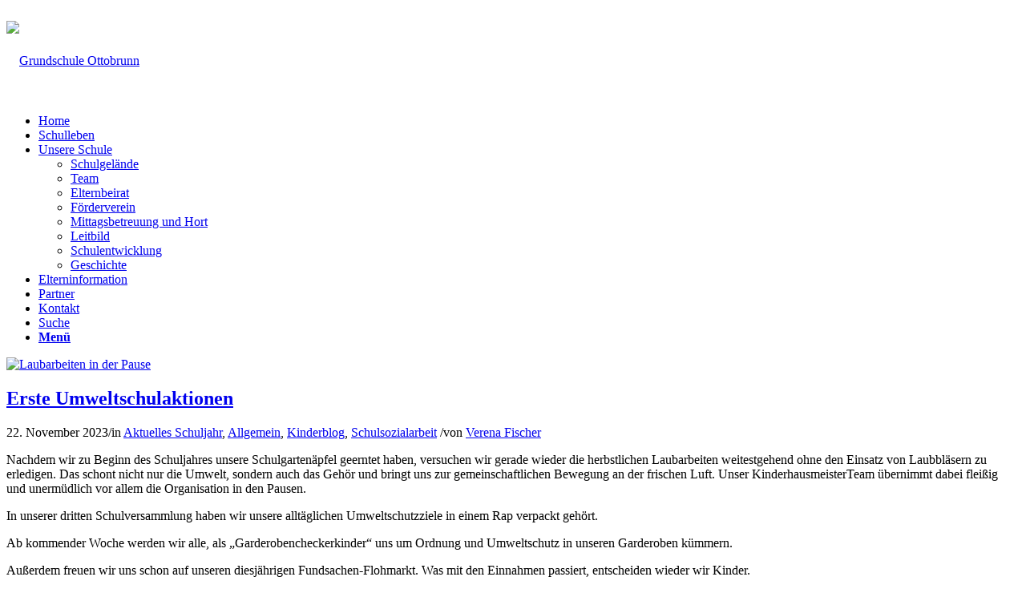

--- FILE ---
content_type: text/html; charset=UTF-8
request_url: https://www.grundschule-friedenstrasse.de/erste-umweltschulaktionen/
body_size: 9151
content:
<!DOCTYPE html>
<html lang="de" class="html_stretched responsive av-preloader-disabled av-default-lightbox  html_header_top html_logo_center html_bottom_nav_header html_menu_right html_large html_header_sticky html_header_shrinking html_header_topbar_active html_mobile_menu_phone html_header_searchicon html_content_align_center html_header_unstick_top_disabled html_header_stretch_disabled html_av-submenu-hidden html_av-submenu-display-click html_av-overlay-side html_av-overlay-side-classic html_av-submenu-noclone html_entry_id_4982 av-cookies-no-cookie-consent av-no-preview html_text_menu_active ">
<head>
<meta charset="UTF-8" />
<meta name="robots" content="index, follow" />


<!-- mobile setting -->
<meta name="viewport" content="width=device-width, initial-scale=1">

<!-- Scripts/CSS and wp_head hook -->
<script type="text/javascript">
	var dpc_lang = 'de';
	var dpc_current_language = 'de';
	var dpc_plugin_url = 'https://www.grundschule-friedenstrasse.de/wp-content/plugins/delucks-seo';
    var ajaxurl = 'https://www.grundschule-friedenstrasse.de/wp-admin/admin-ajax.php';
</script>

	<style>img:is([sizes="auto" i], [sizes^="auto," i]) { contain-intrinsic-size: 3000px 1500px }</style>
	<link rel="alternate" type="application/rss+xml" title="Grundschule Ottobrunn &raquo; Feed" href="https://www.grundschule-friedenstrasse.de/feed/" />
<link rel='stylesheet' id='wp-block-library-css' href='https://www.grundschule-friedenstrasse.de/wp-includes/css/dist/block-library/style.min.css?ver=3a12d95688cc5cbe63eab26ba28e090e' type='text/css' media='all' />
<style id='dpc-breadcrumbs-style-inline-css' type='text/css'>
.wp-block-dpc-breadcrumbs{font-family:inherit;margin:20px 0}.wp-block-dpc-breadcrumbs .dpc-breadcrumbs{align-items:center;display:flex;flex-wrap:wrap;font-size:.9em;list-style:none;margin:0;padding:0}.wp-block-dpc-breadcrumbs .dpc-child{align-items:center;display:inline-flex}.wp-block-dpc-breadcrumbs .dpc-seperator{color:inherit;margin:0 5px}.wp-block-dpc-breadcrumbs a{color:inherit;text-decoration:none;transition:color .2s ease}.wp-block-dpc-breadcrumbs a:hover{color:var(--wp--preset--color--primary,#0073aa)}.wp-block-dpc-breadcrumbs.alignwide{margin-left:auto;margin-right:auto;max-width:1100px}.wp-block-dpc-breadcrumbs.alignfull{max-width:none;width:100%}

</style>
<style id='classic-theme-styles-inline-css' type='text/css'>
/*! This file is auto-generated */
.wp-block-button__link{color:#fff;background-color:#32373c;border-radius:9999px;box-shadow:none;text-decoration:none;padding:calc(.667em + 2px) calc(1.333em + 2px);font-size:1.125em}.wp-block-file__button{background:#32373c;color:#fff;text-decoration:none}
</style>
<style id='global-styles-inline-css' type='text/css'>
:root{--wp--preset--aspect-ratio--square: 1;--wp--preset--aspect-ratio--4-3: 4/3;--wp--preset--aspect-ratio--3-4: 3/4;--wp--preset--aspect-ratio--3-2: 3/2;--wp--preset--aspect-ratio--2-3: 2/3;--wp--preset--aspect-ratio--16-9: 16/9;--wp--preset--aspect-ratio--9-16: 9/16;--wp--preset--color--black: #000000;--wp--preset--color--cyan-bluish-gray: #abb8c3;--wp--preset--color--white: #ffffff;--wp--preset--color--pale-pink: #f78da7;--wp--preset--color--vivid-red: #cf2e2e;--wp--preset--color--luminous-vivid-orange: #ff6900;--wp--preset--color--luminous-vivid-amber: #fcb900;--wp--preset--color--light-green-cyan: #7bdcb5;--wp--preset--color--vivid-green-cyan: #00d084;--wp--preset--color--pale-cyan-blue: #8ed1fc;--wp--preset--color--vivid-cyan-blue: #0693e3;--wp--preset--color--vivid-purple: #9b51e0;--wp--preset--gradient--vivid-cyan-blue-to-vivid-purple: linear-gradient(135deg,rgba(6,147,227,1) 0%,rgb(155,81,224) 100%);--wp--preset--gradient--light-green-cyan-to-vivid-green-cyan: linear-gradient(135deg,rgb(122,220,180) 0%,rgb(0,208,130) 100%);--wp--preset--gradient--luminous-vivid-amber-to-luminous-vivid-orange: linear-gradient(135deg,rgba(252,185,0,1) 0%,rgba(255,105,0,1) 100%);--wp--preset--gradient--luminous-vivid-orange-to-vivid-red: linear-gradient(135deg,rgba(255,105,0,1) 0%,rgb(207,46,46) 100%);--wp--preset--gradient--very-light-gray-to-cyan-bluish-gray: linear-gradient(135deg,rgb(238,238,238) 0%,rgb(169,184,195) 100%);--wp--preset--gradient--cool-to-warm-spectrum: linear-gradient(135deg,rgb(74,234,220) 0%,rgb(151,120,209) 20%,rgb(207,42,186) 40%,rgb(238,44,130) 60%,rgb(251,105,98) 80%,rgb(254,248,76) 100%);--wp--preset--gradient--blush-light-purple: linear-gradient(135deg,rgb(255,206,236) 0%,rgb(152,150,240) 100%);--wp--preset--gradient--blush-bordeaux: linear-gradient(135deg,rgb(254,205,165) 0%,rgb(254,45,45) 50%,rgb(107,0,62) 100%);--wp--preset--gradient--luminous-dusk: linear-gradient(135deg,rgb(255,203,112) 0%,rgb(199,81,192) 50%,rgb(65,88,208) 100%);--wp--preset--gradient--pale-ocean: linear-gradient(135deg,rgb(255,245,203) 0%,rgb(182,227,212) 50%,rgb(51,167,181) 100%);--wp--preset--gradient--electric-grass: linear-gradient(135deg,rgb(202,248,128) 0%,rgb(113,206,126) 100%);--wp--preset--gradient--midnight: linear-gradient(135deg,rgb(2,3,129) 0%,rgb(40,116,252) 100%);--wp--preset--font-size--small: 13px;--wp--preset--font-size--medium: 20px;--wp--preset--font-size--large: 36px;--wp--preset--font-size--x-large: 42px;--wp--preset--spacing--20: 0.44rem;--wp--preset--spacing--30: 0.67rem;--wp--preset--spacing--40: 1rem;--wp--preset--spacing--50: 1.5rem;--wp--preset--spacing--60: 2.25rem;--wp--preset--spacing--70: 3.38rem;--wp--preset--spacing--80: 5.06rem;--wp--preset--shadow--natural: 6px 6px 9px rgba(0, 0, 0, 0.2);--wp--preset--shadow--deep: 12px 12px 50px rgba(0, 0, 0, 0.4);--wp--preset--shadow--sharp: 6px 6px 0px rgba(0, 0, 0, 0.2);--wp--preset--shadow--outlined: 6px 6px 0px -3px rgba(255, 255, 255, 1), 6px 6px rgba(0, 0, 0, 1);--wp--preset--shadow--crisp: 6px 6px 0px rgba(0, 0, 0, 1);}:where(.is-layout-flex){gap: 0.5em;}:where(.is-layout-grid){gap: 0.5em;}body .is-layout-flex{display: flex;}.is-layout-flex{flex-wrap: wrap;align-items: center;}.is-layout-flex > :is(*, div){margin: 0;}body .is-layout-grid{display: grid;}.is-layout-grid > :is(*, div){margin: 0;}:where(.wp-block-columns.is-layout-flex){gap: 2em;}:where(.wp-block-columns.is-layout-grid){gap: 2em;}:where(.wp-block-post-template.is-layout-flex){gap: 1.25em;}:where(.wp-block-post-template.is-layout-grid){gap: 1.25em;}.has-black-color{color: var(--wp--preset--color--black) !important;}.has-cyan-bluish-gray-color{color: var(--wp--preset--color--cyan-bluish-gray) !important;}.has-white-color{color: var(--wp--preset--color--white) !important;}.has-pale-pink-color{color: var(--wp--preset--color--pale-pink) !important;}.has-vivid-red-color{color: var(--wp--preset--color--vivid-red) !important;}.has-luminous-vivid-orange-color{color: var(--wp--preset--color--luminous-vivid-orange) !important;}.has-luminous-vivid-amber-color{color: var(--wp--preset--color--luminous-vivid-amber) !important;}.has-light-green-cyan-color{color: var(--wp--preset--color--light-green-cyan) !important;}.has-vivid-green-cyan-color{color: var(--wp--preset--color--vivid-green-cyan) !important;}.has-pale-cyan-blue-color{color: var(--wp--preset--color--pale-cyan-blue) !important;}.has-vivid-cyan-blue-color{color: var(--wp--preset--color--vivid-cyan-blue) !important;}.has-vivid-purple-color{color: var(--wp--preset--color--vivid-purple) !important;}.has-black-background-color{background-color: var(--wp--preset--color--black) !important;}.has-cyan-bluish-gray-background-color{background-color: var(--wp--preset--color--cyan-bluish-gray) !important;}.has-white-background-color{background-color: var(--wp--preset--color--white) !important;}.has-pale-pink-background-color{background-color: var(--wp--preset--color--pale-pink) !important;}.has-vivid-red-background-color{background-color: var(--wp--preset--color--vivid-red) !important;}.has-luminous-vivid-orange-background-color{background-color: var(--wp--preset--color--luminous-vivid-orange) !important;}.has-luminous-vivid-amber-background-color{background-color: var(--wp--preset--color--luminous-vivid-amber) !important;}.has-light-green-cyan-background-color{background-color: var(--wp--preset--color--light-green-cyan) !important;}.has-vivid-green-cyan-background-color{background-color: var(--wp--preset--color--vivid-green-cyan) !important;}.has-pale-cyan-blue-background-color{background-color: var(--wp--preset--color--pale-cyan-blue) !important;}.has-vivid-cyan-blue-background-color{background-color: var(--wp--preset--color--vivid-cyan-blue) !important;}.has-vivid-purple-background-color{background-color: var(--wp--preset--color--vivid-purple) !important;}.has-black-border-color{border-color: var(--wp--preset--color--black) !important;}.has-cyan-bluish-gray-border-color{border-color: var(--wp--preset--color--cyan-bluish-gray) !important;}.has-white-border-color{border-color: var(--wp--preset--color--white) !important;}.has-pale-pink-border-color{border-color: var(--wp--preset--color--pale-pink) !important;}.has-vivid-red-border-color{border-color: var(--wp--preset--color--vivid-red) !important;}.has-luminous-vivid-orange-border-color{border-color: var(--wp--preset--color--luminous-vivid-orange) !important;}.has-luminous-vivid-amber-border-color{border-color: var(--wp--preset--color--luminous-vivid-amber) !important;}.has-light-green-cyan-border-color{border-color: var(--wp--preset--color--light-green-cyan) !important;}.has-vivid-green-cyan-border-color{border-color: var(--wp--preset--color--vivid-green-cyan) !important;}.has-pale-cyan-blue-border-color{border-color: var(--wp--preset--color--pale-cyan-blue) !important;}.has-vivid-cyan-blue-border-color{border-color: var(--wp--preset--color--vivid-cyan-blue) !important;}.has-vivid-purple-border-color{border-color: var(--wp--preset--color--vivid-purple) !important;}.has-vivid-cyan-blue-to-vivid-purple-gradient-background{background: var(--wp--preset--gradient--vivid-cyan-blue-to-vivid-purple) !important;}.has-light-green-cyan-to-vivid-green-cyan-gradient-background{background: var(--wp--preset--gradient--light-green-cyan-to-vivid-green-cyan) !important;}.has-luminous-vivid-amber-to-luminous-vivid-orange-gradient-background{background: var(--wp--preset--gradient--luminous-vivid-amber-to-luminous-vivid-orange) !important;}.has-luminous-vivid-orange-to-vivid-red-gradient-background{background: var(--wp--preset--gradient--luminous-vivid-orange-to-vivid-red) !important;}.has-very-light-gray-to-cyan-bluish-gray-gradient-background{background: var(--wp--preset--gradient--very-light-gray-to-cyan-bluish-gray) !important;}.has-cool-to-warm-spectrum-gradient-background{background: var(--wp--preset--gradient--cool-to-warm-spectrum) !important;}.has-blush-light-purple-gradient-background{background: var(--wp--preset--gradient--blush-light-purple) !important;}.has-blush-bordeaux-gradient-background{background: var(--wp--preset--gradient--blush-bordeaux) !important;}.has-luminous-dusk-gradient-background{background: var(--wp--preset--gradient--luminous-dusk) !important;}.has-pale-ocean-gradient-background{background: var(--wp--preset--gradient--pale-ocean) !important;}.has-electric-grass-gradient-background{background: var(--wp--preset--gradient--electric-grass) !important;}.has-midnight-gradient-background{background: var(--wp--preset--gradient--midnight) !important;}.has-small-font-size{font-size: var(--wp--preset--font-size--small) !important;}.has-medium-font-size{font-size: var(--wp--preset--font-size--medium) !important;}.has-large-font-size{font-size: var(--wp--preset--font-size--large) !important;}.has-x-large-font-size{font-size: var(--wp--preset--font-size--x-large) !important;}
:where(.wp-block-post-template.is-layout-flex){gap: 1.25em;}:where(.wp-block-post-template.is-layout-grid){gap: 1.25em;}
:where(.wp-block-columns.is-layout-flex){gap: 2em;}:where(.wp-block-columns.is-layout-grid){gap: 2em;}
:root :where(.wp-block-pullquote){font-size: 1.5em;line-height: 1.6;}
</style>
<link rel='stylesheet' id='avia-merged-styles-css' href='https://www.grundschule-friedenstrasse.de/wp-content/uploads/dynamic_avia/avia-merged-styles-744effa70bdd2b2110fff0bd2e2acb7d.css' type='text/css' media='all' />
<link rel="https://api.w.org/" href="https://www.grundschule-friedenstrasse.de/wp-json/" /><link rel="alternate" title="JSON" type="application/json" href="https://www.grundschule-friedenstrasse.de/wp-json/wp/v2/posts/4982" /><link rel="EditURI" type="application/rsd+xml" title="RSD" href="https://www.grundschule-friedenstrasse.de/xmlrpc.php?rsd" />

<link rel="canonical" href="https://www.grundschule-friedenstrasse.de/erste-umweltschulaktionen/" />
<link rel='shortlink' href='https://www.grundschule-friedenstrasse.de/?p=4982' />
<link rel="alternate" title="oEmbed (JSON)" type="application/json+oembed" href="https://www.grundschule-friedenstrasse.de/wp-json/oembed/1.0/embed?url=https%3A%2F%2Fwww.grundschule-friedenstrasse.de%2Ferste-umweltschulaktionen%2F" />
<link rel="alternate" title="oEmbed (XML)" type="text/xml+oembed" href="https://www.grundschule-friedenstrasse.de/wp-json/oembed/1.0/embed?url=https%3A%2F%2Fwww.grundschule-friedenstrasse.de%2Ferste-umweltschulaktionen%2F&#038;format=xml" />
<meta name="date" content="2025-01-03" />
<meta name="robots" content="index,follow,max-image-preview:large,max-snippet:-1,max-video-preview:-1"> <!-- Custom Robots Tag -->
<title>Erste Umweltschulaktionen - Grundschule Ottobrunn</title>
<meta property="og:title" content="Erste Umweltschulaktionen - Grundschule Ottobrunn" />
<meta property="og:description" content="Nachdem wir zu Beginn des Schuljahres unsere Schulgartenäpfel geerntet haben, versuchen wir gerade wieder die herbstlichen Laubarbeiten weitestgehend ohne den Einsatz von Laubbläsern zu erledigen. Das schont nicht nur die Umwelt, sondern auch das Gehör und bringt uns zur gemeinschaftlichen Bewegung an der frischen Luft. Unser KinderhausmeisterTeam übernimmt dabei fleißig und unermüdlich vor allem die Organisation in den Pausen. In unserer dritten Schulversammlung haben wir unsere alltäglichen Umweltschutzziele in einem Rap verpackt gehört. Ab kommender Woche werden wir alle, als „Garderobencheckerkinder“ uns um Ordnung und Umweltschutz in unseren Garderoben kümmern. Außerdem freuen wir uns schon auf unseren diesjährigen Fundsachen-Flohmarkt. Was" />
<meta property="og:image" content="https://www.grundschule-friedenstrasse.de/wp-content/uploads/IMG_2308-scaled_JPII.jpg" />
<meta property="og:url" content="https://www.grundschule-friedenstrasse.de/erste-umweltschulaktionen/" />
<meta property="og:site_name" content="Grundschule Ottobrunn" />
<meta property="og:type" content="article" />
<meta name="description" content="Nachdem wir zu Beginn des Schuljahres unsere Schulgartenäpfel geerntet haben, versuchen wir gerade wieder die herbstlichen Laubarbeiten weitestgehend ohne den Einsatz von Laubbläsern zu erledigen. Das schont nicht nur die Umwelt, sondern auch das Gehör und bringt uns zur gemeinschaftlichen Bewegung an der frischen Luft. Unser KinderhausmeisterTeam übernimmt dabei fleißig und unermüdlich vor allem die Organisation in den Pausen. In unserer dritten Schulversammlung haben wir unsere alltäglichen Umweltschutzziele in einem Rap verpackt gehört. Ab kommender Woche werden wir alle, als „Garderobencheckerkinder“ uns um Ordnung und Umweltschutz in unseren Garderoben kümmern. Außerdem freuen wir uns schon auf unseren diesjährigen Fundsachen-Flohmarkt. Was" />
<link rel="profile" href="http://gmpg.org/xfn/11" />
<link rel="alternate" type="application/rss+xml" title="Grundschule Ottobrunn RSS2 Feed" href="https://www.grundschule-friedenstrasse.de/feed/" />
<link rel="pingback" href="https://www.grundschule-friedenstrasse.de/xmlrpc.php" />
<!--[if lt IE 9]><script src="https://www.grundschule-friedenstrasse.de/wp-content/themes/enfold/js/html5shiv.js"></script><![endif]-->
<link rel="icon" href="https://www.grundschule-friedenstrasse.de/wp-content/uploads/2014/12/Taube_favicon.png" type="image/png">

<!-- To speed up the rendering and to display the site as fast as possible to the user we include some styles and scripts for above the fold content inline -->
<script type="text/javascript">'use strict';var avia_is_mobile=!1;if(/Android|webOS|iPhone|iPad|iPod|BlackBerry|IEMobile|Opera Mini/i.test(navigator.userAgent)&&'ontouchstart' in document.documentElement){avia_is_mobile=!0;document.documentElement.className+=' avia_mobile '}
else{document.documentElement.className+=' avia_desktop '};document.documentElement.className+=' js_active ';(function(){var e=['-webkit-','-moz-','-ms-',''],n='';for(var t in e){if(e[t]+'transform' in document.documentElement.style){document.documentElement.className+=' avia_transform ';n=e[t]+'transform'};if(e[t]+'perspective' in document.documentElement.style)document.documentElement.className+=' avia_transform3d '};if(typeof document.getElementsByClassName=='function'&&typeof document.documentElement.getBoundingClientRect=='function'&&avia_is_mobile==!1){if(n&&window.innerHeight>0){setTimeout(function(){var e=0,o={},a=0,t=document.getElementsByClassName('av-parallax'),i=window.pageYOffset||document.documentElement.scrollTop;for(e=0;e<t.length;e++){t[e].style.top='0px';o=t[e].getBoundingClientRect();a=Math.ceil((window.innerHeight+i-o.top)*0.3);t[e].style[n]='translate(0px, '+a+'px)';t[e].style.top='auto';t[e].className+=' enabled-parallax '}},50)}}})();</script>		<style type="text/css" id="wp-custom-css">
			.container.av-logo-container {
    height: 100px !important; /* Zum Beispiel für 150px Höhe */
    line-height:100px !important; 
}
.container.av-logo-container .logo a img {
    max-height: auto-flow !important; /* Zum Beispiel für 150px Höhe */
    height: auto !important;
    width: auto !important; /* Behält das Seitenverhältnis bei */
}
/* Versteckt das Bild mit der Klasse 'avia_image' auf der Seite mit der ID 300 Geschichte */
.page-id-300 img.avia_image {
    display: none;
}
/* Ändert die Schriftgröße der H2-Überschrift im Bereich 'entry-content' im Beitrag fleissige-handwerker */
.postid-5056 .entry-content h2,
.page-id-261 .entry-content h2 {
    font-size: 1.3em;
}
		</style>
		

<!-- Optimized by DELUCKS SEO Plugin for WordPress Version: 2.6.0 -->

<style type='text/css'>
@font-face {font-family: 'entypo-fontello'; font-weight: normal; font-style: normal; font-display: auto;
src: url('https://www.grundschule-friedenstrasse.de/wp-content/themes/enfold/config-templatebuilder/avia-template-builder/assets/fonts/entypo-fontello.eot');
src: url('https://www.grundschule-friedenstrasse.de/wp-content/themes/enfold/config-templatebuilder/avia-template-builder/assets/fonts/entypo-fontello.eot?#iefix') format('embedded-opentype'), 
url('https://www.grundschule-friedenstrasse.de/wp-content/themes/enfold/config-templatebuilder/avia-template-builder/assets/fonts/entypo-fontello.woff') format('woff'), 
url('https://www.grundschule-friedenstrasse.de/wp-content/themes/enfold/config-templatebuilder/avia-template-builder/assets/fonts/entypo-fontello.ttf') format('truetype'), 
url('https://www.grundschule-friedenstrasse.de/wp-content/themes/enfold/config-templatebuilder/avia-template-builder/assets/fonts/entypo-fontello.svg#entypo-fontello') format('svg');
} #top .avia-font-entypo-fontello, body .avia-font-entypo-fontello, html body [data-av_iconfont='entypo-fontello']:before{ font-family: 'entypo-fontello'; }
</style>

<!--
Debugging Info for Theme support: 

Theme: Enfold
Version: 4.6.2
Installed: enfold
AviaFramework Version: 5.0
AviaBuilder Version: 0.9.5
aviaElementManager Version: 1.0.1
- - - - - - - - - - -
ChildTheme: Enfold Child
ChildTheme Version: 2.7.1-1
ChildTheme Installed: enfold

ML:512-PU:53-PLA:5
WP:6.7.4
Compress: CSS:all theme files - JS:all theme files
Updates: disabled
PLAu:4
-->
</head>




<body id="top" class="post-template-default single single-post postid-4982 single-format-standard  rtl_columns stretched open-sans-custom open-sans">

	
	<div id='wrap_all'>

	
<header id='header' class='all_colors header_color light_bg_color  av_header_top av_logo_center av_bottom_nav_header av_menu_right av_large av_header_sticky av_header_shrinking av_header_stretch_disabled av_mobile_menu_phone av_header_searchicon av_header_unstick_top_disabled av_seperator_big_border' >

		<div id='header_meta' class='container_wrap container_wrap_meta  av_phone_active_right av_extra_header_active av_entry_id_4982'>
		
			      <div class='container'>
			      <div class='phone-info '><span><span style="font-size: 13px; color: #fff;">Telefon: +49 (0)89 665 90 96 &nbsp;</span> <a style="color:#fff; font-size:13px" href="mailto:verwaltung@gs-adf.ottobrunn.de">verwaltung@gs-adf.ottobrunn.de</a></span></div>			      </div>
		</div>

		<div  id='header_main' class='container_wrap container_wrap_logo'>
	
        <div class='container av-logo-container'><div class='inner-container'><span class='logo'><a href='https://www.grundschule-friedenstrasse.de/'><img height='100' width='300' src='https://www.grundschule-friedenstrasse.de/wp-content/uploads/Neues-Logo-JP-300x56.jpg' alt='Grundschule Ottobrunn' title='' /></a></span></div></div><div id='header_main_alternate' class='container_wrap'><div class='container'><nav class='main_menu' data-selectname='Seite auswählen' ><div class="avia-menu av-main-nav-wrap"><ul id="avia-menu" class="menu av-main-nav"><li id="menu-item-26" class="menu-item menu-item-type-post_type menu-item-object-page menu-item-home menu-item-top-level menu-item-top-level-1"><a href="https://www.grundschule-friedenstrasse.de/"><span class="avia-bullet"></span><span class="avia-menu-text">Home</span><span class="avia-menu-fx"><span class="avia-arrow-wrap"><span class="avia-arrow"></span></span></span></a></li>
<li id="menu-item-265" class="menu-item menu-item-type-post_type menu-item-object-page menu-item-top-level menu-item-top-level-2"><a href="https://www.grundschule-friedenstrasse.de/schulleben/"><span class="avia-bullet"></span><span class="avia-menu-text">Schulleben</span><span class="avia-menu-fx"><span class="avia-arrow-wrap"><span class="avia-arrow"></span></span></span></a></li>
<li id="menu-item-309" class="menu-item menu-item-type-post_type menu-item-object-page menu-item-has-children menu-item-top-level menu-item-top-level-3"><a href="https://www.grundschule-friedenstrasse.de/unsere-schule/"><span class="avia-bullet"></span><span class="avia-menu-text">Unsere Schule</span><span class="avia-menu-fx"><span class="avia-arrow-wrap"><span class="avia-arrow"></span></span></span></a>


<ul class="sub-menu">
	<li id="menu-item-342" class="menu-item menu-item-type-post_type menu-item-object-page"><a href="https://www.grundschule-friedenstrasse.de/unsere-schule/"><span class="avia-bullet"></span><span class="avia-menu-text">Schulgelände</span></a></li>
	<li id="menu-item-314" class="menu-item menu-item-type-post_type menu-item-object-page"><a href="https://www.grundschule-friedenstrasse.de/unsere-schule/unser-team/"><span class="avia-bullet"></span><span class="avia-menu-text">Team</span></a></li>
	<li id="menu-item-310" class="menu-item menu-item-type-post_type menu-item-object-page"><a href="https://www.grundschule-friedenstrasse.de/unsere-schule/elternbeirat/"><span class="avia-bullet"></span><span class="avia-menu-text">Elternbeirat</span></a></li>
	<li id="menu-item-358" class="menu-item menu-item-type-post_type menu-item-object-page"><a href="https://www.grundschule-friedenstrasse.de/foerderverein/"><span class="avia-bullet"></span><span class="avia-menu-text">Förderverein</span></a></li>
	<li id="menu-item-311" class="menu-item menu-item-type-post_type menu-item-object-page"><a href="https://www.grundschule-friedenstrasse.de/unsere-schule/mittagsbetreuung/"><span class="avia-bullet"></span><span class="avia-menu-text">Mittagsbetreuung und Hort</span></a></li>
	<li id="menu-item-313" class="menu-item menu-item-type-post_type menu-item-object-page"><a href="https://www.grundschule-friedenstrasse.de/unsere-schule/unser-leitbild/"><span class="avia-bullet"></span><span class="avia-menu-text">Leitbild</span></a></li>
	<li id="menu-item-312" class="menu-item menu-item-type-post_type menu-item-object-page"><a href="https://www.grundschule-friedenstrasse.de/unsere-schule/schulentwicklung/"><span class="avia-bullet"></span><span class="avia-menu-text">Schulentwicklung</span></a></li>
	<li id="menu-item-317" class="menu-item menu-item-type-post_type menu-item-object-page"><a href="https://www.grundschule-friedenstrasse.de/unsere-schule/geschichte/"><span class="avia-bullet"></span><span class="avia-menu-text">Geschichte</span></a></li>
</ul>
</li>
<li id="menu-item-24" class="menu-item menu-item-type-post_type menu-item-object-page menu-item-top-level menu-item-top-level-4"><a href="https://www.grundschule-friedenstrasse.de/elterninformation/"><span class="avia-bullet"></span><span class="avia-menu-text">Elterninformation</span><span class="avia-menu-fx"><span class="avia-arrow-wrap"><span class="avia-arrow"></span></span></span></a></li>
<li id="menu-item-359" class="menu-item menu-item-type-post_type menu-item-object-page menu-item-top-level menu-item-top-level-5"><a href="https://www.grundschule-friedenstrasse.de/partner-2/"><span class="avia-bullet"></span><span class="avia-menu-text">Partner</span><span class="avia-menu-fx"><span class="avia-arrow-wrap"><span class="avia-arrow"></span></span></span></a></li>
<li id="menu-item-3309" class="menu-item menu-item-type-post_type menu-item-object-page menu-item-top-level menu-item-top-level-6"><a href="https://www.grundschule-friedenstrasse.de/kontakt/"><span class="avia-bullet"></span><span class="avia-menu-text">Kontakt</span><span class="avia-menu-fx"><span class="avia-arrow-wrap"><span class="avia-arrow"></span></span></span></a></li>
<li id="menu-item-search" class="noMobile menu-item menu-item-search-dropdown menu-item-avia-special"><a aria-label="Suche" href="?s=" rel="nofollow" data-avia-search-tooltip="

&lt;form role=&quot;search&quot; action=&quot;https://www.grundschule-friedenstrasse.de/&quot; id=&quot;searchform&quot; method=&quot;get&quot; class=&quot;&quot;&gt;
	&lt;div&gt;
		&lt;input type=&quot;submit&quot; value=&quot;&quot; id=&quot;searchsubmit&quot; class=&quot;button avia-font-entypo-fontello&quot; /&gt;
		&lt;input type=&quot;text&quot; id=&quot;s&quot; name=&quot;s&quot; value=&quot;&quot; placeholder='Suche' /&gt;
			&lt;/div&gt;
&lt;/form&gt;" aria-hidden='true' data-av_icon='' data-av_iconfont='entypo-fontello'><span class="avia_hidden_link_text">Suche</span></a></li><li class="av-burger-menu-main menu-item-avia-special ">
	        			<a href="#">
							<span class="av-hamburger av-hamburger--spin av-js-hamburger">
					        <span class="av-hamburger-box">
						          <span class="av-hamburger-inner"></span>
						          <strong>Menü</strong>
					        </span>
							</span>
						</a>
	        		   </li></ul></div></nav></div> </div> 
		<!-- end container_wrap-->
		</div>
		<div class='header_bg'></div>

<!-- end header -->
</header>
		
	<div id='main' class='all_colors' data-scroll-offset='116'>

	
		<div class='container_wrap container_wrap_first main_color sidebar_right'>

			<div class='container template-blog template-single-blog '>

				<main class='content units av-content-small alpha ' >

                    <article class='post-entry post-entry-type-standard post-entry-4982 post-loop-1 post-parity-odd post-entry-last single-big with-slider post-4982 post type-post status-publish format-standard has-post-thumbnail hentry category-aktuelles-schuljahr category-allgemein category-kinderblog category-schulsozialarbeit' ><div class="big-preview single-big"><a href="https://www.grundschule-friedenstrasse.de/wp-content/uploads/IMG_2308-scaled_JPII.jpg" title="Erste Umweltschulaktionen"><img width="810" height="321" src="https://www.grundschule-friedenstrasse.de/wp-content/uploads/IMG_2308-scaled_JPII-810x321.jpg" class="attachment-entry_with_sidebar size-entry_with_sidebar wp-post-image" alt="Laubarbeiten in der Pause" decoding="async" /></a></div><div class='blog-meta'></div><div class='entry-content-wrapper clearfix standard-content'><header class="entry-content-header"><h1 class='post-title entry-title ' >	<a href='https://www.grundschule-friedenstrasse.de/erste-umweltschulaktionen/' rel='bookmark' title='Permanenter Link zu: Erste Umweltschulaktionen'>Erste Umweltschulaktionen			<span class='post-format-icon minor-meta'></span>	</a></h1><span class='post-meta-infos'><time class='date-container minor-meta updated' >22. November 2023</time><span class='text-sep text-sep-date'>/</span><span class="blog-categories minor-meta">in <a href="https://www.grundschule-friedenstrasse.de/category/aktuelles-schuljahr/" rel="tag">Aktuelles Schuljahr</a>, <a href="https://www.grundschule-friedenstrasse.de/category/allgemein/" rel="tag">Allgemein</a>, <a href="https://www.grundschule-friedenstrasse.de/category/kinderblog/" rel="tag">Kinderblog</a>, <a href="https://www.grundschule-friedenstrasse.de/category/schulsozialarbeit/" rel="tag">Schulsozialarbeit</a> </span><span class="text-sep text-sep-cat">/</span><span class="blog-author minor-meta">von <span class="entry-author-link" ><span class="vcard author"><span class="fn"><a href="https://www.grundschule-friedenstrasse.de/author/schulsozialarbeit/" title="Beiträge von Verena Fischer" rel="author">Verena Fischer</a></span></span></span></span></span></header><div class="entry-content" ><p>Nachdem wir zu Beginn des Schuljahres unsere Schulgartenäpfel geerntet haben, versuchen wir gerade wieder die herbstlichen Laubarbeiten weitestgehend ohne den Einsatz von Laubbläsern zu erledigen. Das schont nicht nur die Umwelt, sondern auch das Gehör und bringt uns zur gemeinschaftlichen Bewegung an der frischen Luft. Unser KinderhausmeisterTeam übernimmt dabei fleißig und unermüdlich vor allem die Organisation in den Pausen.</p>
<p>In unserer dritten Schulversammlung haben wir unsere alltäglichen Umweltschutzziele in einem Rap verpackt gehört.</p>
<p>Ab kommender Woche werden wir alle, als „Garderobencheckerkinder“ uns um Ordnung und Umweltschutz in unseren Garderoben kümmern.</p>
<p>Außerdem freuen wir uns schon auf unseren diesjährigen Fundsachen-Flohmarkt. Was mit den Einnahmen passiert, entscheiden wieder wir Kinder.</p>
</div><footer class="entry-footer"></footer><div class='post_delimiter'></div></div><div class='post_author_timeline'></div></article><div class='single-big'></div>
				<!--end content-->
				</main>

				<aside class='sidebar sidebar_right   alpha units' ><div class='inner_sidebar extralight-border'><section id="search-2" class="widget clearfix widget_search">

<form action="https://www.grundschule-friedenstrasse.de/" id="searchform" method="get" class="">
	<div>
		<input type="submit" value="" id="searchsubmit" class="button avia-font-entypo-fontello" />
		<input type="text" id="s" name="s" value="" placeholder='Suche' />
			</div>
</form><span class="seperator extralight-border"></span></section>
		<section id="recent-posts-2" class="widget clearfix widget_recent_entries">
		<h3 class="widgettitle">Neueste Beiträge</h3>
		<ul>
											<li>
					<a href="https://www.grundschule-friedenstrasse.de/die-klasse-1c-in-der-buecherei/">Die Klasse 1c in der Bücherei</a>
									</li>
											<li>
					<a href="https://www.grundschule-friedenstrasse.de/wer-will-fleissige-handwerker-sehn/">Wer will fleißige Handwerker seh’n….</a>
									</li>
											<li>
					<a href="https://www.grundschule-friedenstrasse.de/erste-umweltschulaktionen/" aria-current="page">Erste Umweltschulaktionen</a>
									</li>
											<li>
					<a href="https://www.grundschule-friedenstrasse.de/miteinander-seit-8-jahren-fuer-den-umweltschutz/">MITeinander seit 8 Jahren für den Umweltschutz</a>
									</li>
											<li>
					<a href="https://www.grundschule-friedenstrasse.de/anfangsgottesdienst/">Anfangsgottesdienst</a>
									</li>
					</ul>

		<span class="seperator extralight-border"></span></section><section id="archives-2" class="widget clearfix widget_archive"><h3 class="widgettitle">Archiv</h3>
			<ul>
					<li><a href='https://www.grundschule-friedenstrasse.de/2025/06/'>Juni 2025</a></li>
	<li><a href='https://www.grundschule-friedenstrasse.de/2024/07/'>Juli 2024</a></li>
	<li><a href='https://www.grundschule-friedenstrasse.de/2023/11/'>November 2023</a></li>
	<li><a href='https://www.grundschule-friedenstrasse.de/2023/10/'>Oktober 2023</a></li>
	<li><a href='https://www.grundschule-friedenstrasse.de/2023/07/'>Juli 2023</a></li>
			</ul>

			<span class="seperator extralight-border"></span></section><section id="categories-2" class="widget clearfix widget_categories"><h3 class="widgettitle">Kategorien</h3>
			<ul>
					<li class="cat-item cat-item-3"><a href="https://www.grundschule-friedenstrasse.de/category/aktuelles-schuljahr/">Aktuelles Schuljahr</a>
</li>
	<li class="cat-item cat-item-1"><a href="https://www.grundschule-friedenstrasse.de/category/allgemein/">Allgemein</a>
</li>
	<li class="cat-item cat-item-6"><a href="https://www.grundschule-friedenstrasse.de/category/elternbeirat/">Elternbeirat</a>
</li>
	<li class="cat-item cat-item-4"><a href="https://www.grundschule-friedenstrasse.de/category/kinderblog/">Kinderblog</a>
</li>
	<li class="cat-item cat-item-5"><a href="https://www.grundschule-friedenstrasse.de/category/schulsozialarbeit/">Schulsozialarbeit</a>
</li>
			</ul>

			<span class="seperator extralight-border"></span></section></div></aside>

			</div><!--end container-->

		</div><!-- close default .container_wrap element -->


						<div class='container_wrap footer_color' id='footer'>

					<div class='container'>

						<div class='flex_column av_one_fourth  first el_before_av_one_fourth'><section id="text-2" class="widget clearfix widget_text"><h3 class="widgettitle">Gemeinde Ottobrunn</h3>			<div class="textwidget"><div class="emblem-wrapper"><img src="/wp-content/uploads/2014/12/Wappen_Gemeinde_Ottobrunn.png"/></div></div>
		<span class="seperator extralight-border"></span></section></div><div class='flex_column av_one_fourth  el_after_av_one_fourth  el_before_av_one_fourth '><section id="text-3" class="widget clearfix widget_text"><h3 class="widgettitle">BÜROZEITEN</h3>			<div class="textwidget"><p>Unser Büro ist Mo-Fr von 7.30 bis 11.30 Uhr besetzt. </p> </div>
		<span class="seperator extralight-border"></span></section></div><div class='flex_column av_one_fourth  el_after_av_one_fourth  el_before_av_one_fourth '><section id="text-4" class="widget clearfix widget_text">			<div class="textwidget"><br>
<p>Außerhalb dieser Zeiten sprechen Sie bitte eine Nachricht auf den Anrufbeantworter oder schicken Sie uns eine E-Mail. </p></div>
		<span class="seperator extralight-border"></span></section></div><div class='flex_column av_one_fourth  el_after_av_one_fourth  el_before_av_one_fourth '><section id="text-5" class="widget clearfix widget_text">			<div class="textwidget"><br>
<p>Tel. +49 (0)89 - 665 9096</p>
<p>Fax. +49 (0)89 - 665 90989</p>
<p><a href="mailto:verwaltung@gs-adf.ottobrunn.de">verwaltung@gs-adf.ottobrunn.de</a></p></div>
		<span class="seperator extralight-border"></span></section></div>

					</div>


				<!-- ####### END FOOTER CONTAINER ####### -->
				</div>

	


			

			
				<footer class='container_wrap socket_color' id='socket' >
                    <div class='container'>

                        <span class='copyright'>© Copyright - Grundschule Ottobrunn an der Friedenstraße </span>

                        <nav class='sub_menu_socket' ><div class="avia3-menu"><ul id="avia3-menu" class="menu"><li id="menu-item-513" class="menu-item menu-item-type-post_type menu-item-object-page menu-item-top-level menu-item-top-level-1"><a href="https://www.grundschule-friedenstrasse.de/kontakt/"><span class="avia-bullet"></span><span class="avia-menu-text">Kontakt</span><span class="avia-menu-fx"><span class="avia-arrow-wrap"><span class="avia-arrow"></span></span></span></a></li>
<li id="menu-item-518" class="menu-item menu-item-type-post_type menu-item-object-page menu-item-top-level menu-item-top-level-2"><a href="https://www.grundschule-friedenstrasse.de/impressum/"><span class="avia-bullet"></span><span class="avia-menu-text">Impressum</span><span class="avia-menu-fx"><span class="avia-arrow-wrap"><span class="avia-arrow"></span></span></span></a></li>
<li id="menu-item-4883" class="menu-item menu-item-type-post_type menu-item-object-page menu-item-top-level menu-item-top-level-3"><a href="https://www.grundschule-friedenstrasse.de/datenschutz/"><span class="avia-bullet"></span><span class="avia-menu-text">Datenschutz</span><span class="avia-menu-fx"><span class="avia-arrow-wrap"><span class="avia-arrow"></span></span></span></a></li>
</ul></div></nav>
                    </div>

	            <!-- ####### END SOCKET CONTAINER ####### -->
				</footer>


					<!-- end main -->
		</div>
		
		<a class='avia-post-nav avia-post-prev with-image' href='https://www.grundschule-friedenstrasse.de/miteinander-seit-8-jahren-fuer-den-umweltschutz/' >    <span class='label iconfont' aria-hidden='true' data-av_icon='' data-av_iconfont='entypo-fontello'></span>    <span class='entry-info-wrap'>        <span class='entry-info'>            <span class='entry-title'>MITeinander seit 8 Jahren für den Umweltschutz</span>            <span class='entry-image'><img width="80" height="80" src="https://www.grundschule-friedenstrasse.de/wp-content/uploads/IMG_2448-scaled_JP-80x80.jpg" class="attachment-thumbnail size-thumbnail wp-post-image" alt="Umweltschulfahne 2023" decoding="async" loading="lazy" srcset="https://www.grundschule-friedenstrasse.de/wp-content/uploads/IMG_2448-scaled_JP-80x80.jpg 80w, https://www.grundschule-friedenstrasse.de/wp-content/uploads/IMG_2448-scaled_JP-300x300.jpg 300w, https://www.grundschule-friedenstrasse.de/wp-content/uploads/IMG_2448-scaled_JP-768x768.jpg 768w, https://www.grundschule-friedenstrasse.de/wp-content/uploads/IMG_2448-scaled_JP-36x36.jpg 36w, https://www.grundschule-friedenstrasse.de/wp-content/uploads/IMG_2448-scaled_JP-180x180.jpg 180w, https://www.grundschule-friedenstrasse.de/wp-content/uploads/IMG_2448-scaled_JP-705x705.jpg 705w, https://www.grundschule-friedenstrasse.de/wp-content/uploads/IMG_2448-scaled_JP.jpg 820w" sizes="auto, (max-width: 80px) 100vw, 80px" /></span>        </span>    </span></a><a class='avia-post-nav avia-post-next without-image' href='https://www.grundschule-friedenstrasse.de/wer-will-fleissige-handwerker-sehn/' >    <span class='label iconfont' aria-hidden='true' data-av_icon='' data-av_iconfont='entypo-fontello'></span>    <span class='entry-info-wrap'>        <span class='entry-info'>            <span class='entry-title'>Wer will fleißige Handwerker seh’n….</span>        </span>    </span></a><!-- end wrap_all --></div>

<a href='#top' title='Nach oben scrollen' id='scroll-top-link' aria-hidden='true' aria-hidden='true' data-av_icon='' data-av_iconfont='entypo-fontello'><span class="avia_hidden_link_text">Nach oben scrollen</span></a>

<div id="fb-root"></div>


 <script type='text/javascript'>
 /* <![CDATA[ */  
var avia_framework_globals = avia_framework_globals || {};
    avia_framework_globals.frameworkUrl = 'https://www.grundschule-friedenstrasse.de/wp-content/themes/enfold/framework/';
    avia_framework_globals.installedAt = 'https://www.grundschule-friedenstrasse.de/wp-content/themes/enfold/';
    avia_framework_globals.ajaxurl = 'https://www.grundschule-friedenstrasse.de/wp-admin/admin-ajax.php';
/* ]]> */ 
</script>
 
 <script type="text/javascript" src="https://www.grundschule-friedenstrasse.de/wp-includes/js/jquery/jquery.min.js?ver=3.7.1" id="jquery-core-js"></script>
<script type="text/javascript" src="https://www.grundschule-friedenstrasse.de/wp-content/uploads/dynamic_avia/avia-footer-scripts-1773f6aaaa85593e602b63cc69af6168.js" id="avia-footer-scripts-js"></script>
</body>
</html>
